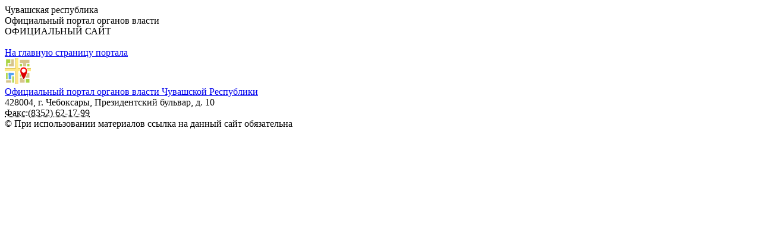

--- FILE ---
content_type: text/html; charset=utf-8
request_url: https://alatr-info.cap.ru/video.aspx?guid=ad898e8f-8f89-4c33-923a-992fd58cf790&size=50
body_size: 7986
content:


<!DOCTYPE html>
<html>
<head id="Head1"><title>

</title><meta http-equiv="Content-Language" content="ru" /><meta http-equiv="Content-Type" content="text/html; charset=UTF-8" /><link rel="SHORTCUT ICON" href="http://gov.cap.ru/images/gerb.ico" /><link rel="stylesheet" type="text/css" href="/css/AllStyles.css" />
    <script type="text/javascript" src="/JScript/jquery.js"></script>
    <script type="text/javascript" src="/JScript/JSMain.js"></script>
    <link rel="stylesheet" type="text/css" href="UserFiles/Orgs/GrvId_49/styles.css" /></head>
<body>
    <form method="post" action="" id="form1">
    <div id="SiteCanvas">
        <div id="HeadBlock">
            <div id="LogoBlock">
                <div id="SiteLogo">
                </div>
                <div id="SiteCaption">
                    Чувашская республика
                    <div>Официальный портал органов власти</div>
                    <span>ОФИЦИАЛЬНЫЙ САЙТ</span></div>
            </div>
            <div style="text-align: right;"> <img src="../UserFiles/Orgs/GrvId_49/HeadBg.png" alt=""></div>
        </div>
        <div id="MMenuTopLine"></div>
        <div id="MainMenu"><div id="CitizensCalls" class="MenuItem"><a href="http://gov.cap.ru/">На главную страницу портала</a></div></div>
        <div id="CenterBlock"></div>
        <div id="BottomBlock">
            <table style="display: none;" border="0" width="100%" cellspacing="0" cellpadding="0">
                <tbody>
                    <tr>
                        <td class="BotInfoImg" align="center" width="285">
                            <a title="Управление контентом" href="../edit">
                                <img title="Управление   контентом" src="../images/kont.gif" alt="Управление контентом"></a>
                        </td>
                        <td class="BotInfoText">
                            <hr size="3">
                            <p>
                                Администрация Главы Чувашской Республики<br>
                                428004, г. Чебоксары, Президентский бульвар, д. 10,<br>
                                факс (8352) 62-17-99<br>
                                <a href="../hierarhy.asp?page=./232/44944/2049">Справочник телефонов</a><br>
                                <a href="mailto:analit12@cap.ru">Задать вопрос администратору сайта</a><br>
                                Открыт в ноябре 1996 г.</p>
                        </td>
                    </tr>
                </tbody>
            </table>
        </div>
        <div id="Podval">
            <div class="LigIn"></div>
            <div id="VCard" class="vCard">
                <div class="line"></div>
                <div class="OrgMap"><a id="OrgMap" title="Контакты организации" href="Orgs.aspx?gov_id=49&amp;id=49&amp;unit=contact"><img title="Контакты организации" src="[data-uri]" alt=""></a></div>
                <div style="overflow: hidden;">
                    <div class="OrgName"><a class="fn org url" href="http://gov.cap.ru/default.aspx?gov_id=49">Официальный портал органов власти Чувашской Республики</a></div>
                    <div class="adr">428004, г. Чебоксары, Президентский бульвар, д. 10</div>
                    <div class="tel"><abbr class="type" title="fax">Факс:</abbr><abbr class="value" title="+ 7 (8352) 62-17-99">(8352) 62-17-99</abbr></div>
                </div>
            </div>
            <div><div class="copyright">© При использовании материалов ссылка на данный сайт обязательна</div></div>
        </div>
    </div>
    </form>
</body>
</html>
